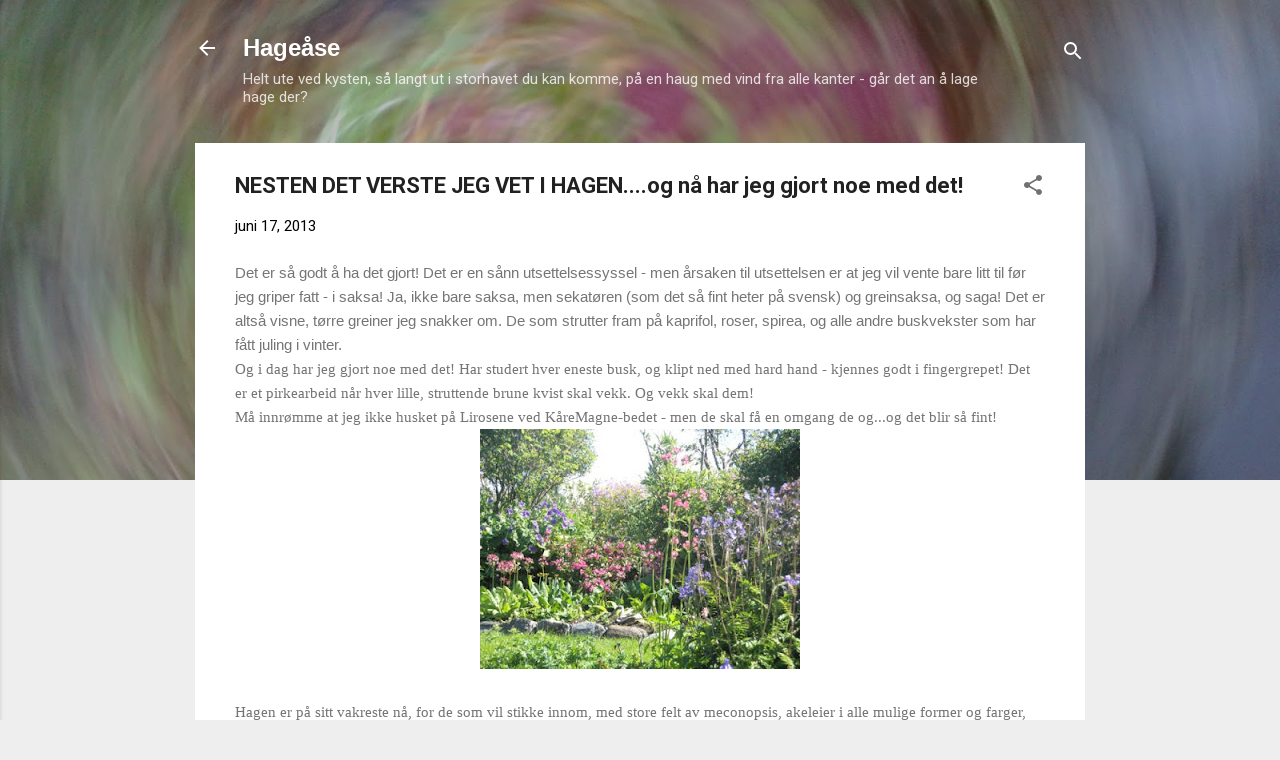

--- FILE ---
content_type: text/html; charset=UTF-8
request_url: https://hageaase.blogspot.com/b/stats?style=BLACK_TRANSPARENT&timeRange=ALL_TIME&token=APq4FmDPuj_KpfDxP9QA0PhthupAspb5Dkh2aAqUkBB53bKovy5sXkvJJOlPP5VUQjI_EXQlOuXdK-lyv2Py-CxFyAfl77hlrA
body_size: -25
content:
{"total":113218,"sparklineOptions":{"backgroundColor":{"fillOpacity":0.1,"fill":"#000000"},"series":[{"areaOpacity":0.3,"color":"#202020"}]},"sparklineData":[[0,5],[1,23],[2,71],[3,14],[4,4],[5,4],[6,78],[7,4],[8,11],[9,4],[10,4],[11,32],[12,6],[13,6],[14,9],[15,4],[16,36],[17,19],[18,11],[19,4],[20,4],[21,6],[22,3],[23,97],[24,13],[25,1],[26,12],[27,5],[28,6],[29,2]],"nextTickMs":3600000}